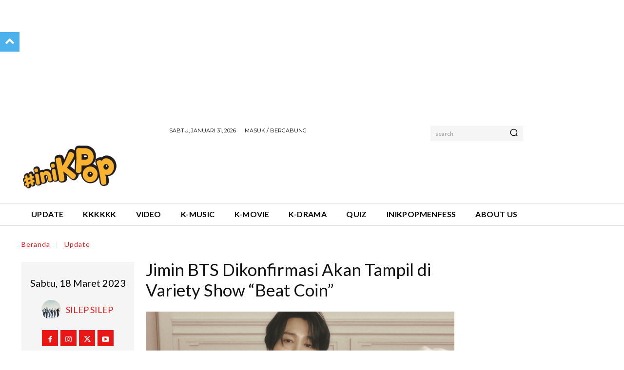

--- FILE ---
content_type: text/html; charset=utf-8
request_url: https://www.google.com/recaptcha/api2/aframe
body_size: -85
content:
<!DOCTYPE HTML><html><head><meta http-equiv="content-type" content="text/html; charset=UTF-8"></head><body><script nonce="ly89L7LsBGjS9jWu-Q9JoA">/** Anti-fraud and anti-abuse applications only. See google.com/recaptcha */ try{var clients={'sodar':'https://pagead2.googlesyndication.com/pagead/sodar?'};window.addEventListener("message",function(a){try{if(a.source===window.parent){var b=JSON.parse(a.data);var c=clients[b['id']];if(c){var d=document.createElement('img');d.src=c+b['params']+'&rc='+(localStorage.getItem("rc::a")?sessionStorage.getItem("rc::b"):"");window.document.body.appendChild(d);sessionStorage.setItem("rc::e",parseInt(sessionStorage.getItem("rc::e")||0)+1);localStorage.setItem("rc::h",'1769846064062');}}}catch(b){}});window.parent.postMessage("_grecaptcha_ready", "*");}catch(b){}</script></body></html>